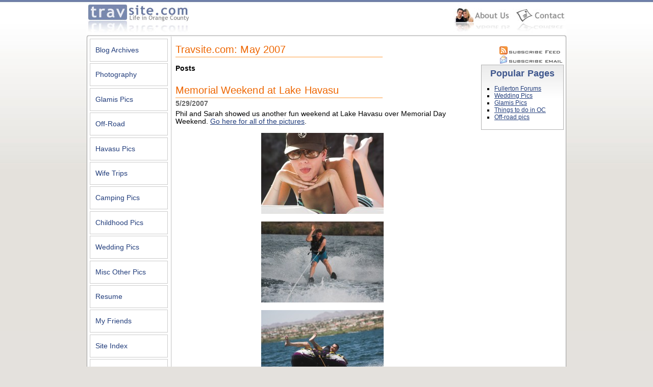

--- FILE ---
content_type: text/html
request_url: https://www.travsite.com/archive/2007_05_01_archive.html
body_size: 4570
content:
<!DOCTYPE html PUBLIC "-//W3C//DTD XHTML 1.0 Transitional//EN"
        "http://www.w3.org/TR/2000/REC-xhtml1-20000126/DTD/xhtml1-transitional.dtd">
<html xmlns="http://www.w3.org/1999/xhtml"><!-- InstanceBegin template="/Templates/narrow.dwt" codeOutsideHTMLIsLocked="false" -->
<head>
<meta http-equiv="content-type" content="text/html; charset=iso-8859-1" />
<meta name="description" content="Pictures of my Jeep, BMW M3, Glamis, Dumont, Off-Roading, family and friends." />
<meta name="keywords" content="Jeep, m3, bmw, travis, glamis, dumont, dunes, pismo, pictures, pics, off-road, pets" />
<!-- InstanceBeginEditable name="doctitle" -->
<title>Travsite.com: May 2007 - Life in Orange County</title>
<!-- InstanceEndEditable -->
<script src="http://www.google-analytics.com/urchin.js" type="text/javascript">
</script>
<script type="text/javascript">
_uacct = "UA-95944-1";
urchinTracker();
</script>  
<!-- InstanceBeginEditable name="head" -->
<link rel="alternate" type="application/rss+xml" title="Travsite.com" href="http://feeds.feedburner.com/Travsite" />
<!-- InstanceEndEditable -->
<link href="/css/bluto.css" rel="stylesheet" type="text/css" />
<script type="text/javascript" src="/js/travsite.js"></script>
<!-- InstanceParam name="ArchivesMenu" type="boolean" value="true" --><!-- InstanceParam name="AboutPhoto" type="boolean" value="true" --><!-- InstanceParam name="RightAd" type="boolean" value="true" -->
</head>
<body onload="P7_TMclass();P7_TMopen();P7_TMfolder();MM_preloadImages('/media/bluto/TravsiteLogo_f2.jpg','/media/bluto/Contact_f2.jpg','/media/bluto/AboutUs_f2.jpg')">
<div id="blanket">
<div id="header"><a id="logo" href="/index.html"><img src="/media/spacer.gif" alt="Travsite.com - Life in Orange County" width="201" height="55" border="0"/></a><a href="/Contact/index.htm" id="contact"><img src="/media/spacer.gif" alt="Contact Trav" width="105" height="55" border="0"/></a><a href="/about/index.html" id="aboutus"><img src="/media/spacer.gif" alt="About Us" width="116" height="55" border="0"/></a>
</div>
<div id="nav">
<div id="p7TMnav"><!-- InstanceBeginEditable name="EditRegion5" -->
  <div><a href="#" onclick="P7_TMenu(this);return false">Blog Archives</a>
  	   <div><a href="http://www.travsite.com/archive/1999_08_01_archive.html">August 1999</a></div><div><a href="http://www.travsite.com/archive/1999_09_01_archive.html">September 1999</a></div><div><a href="http://www.travsite.com/archive/1999_10_01_archive.html">October 1999</a></div><div><a href="http://www.travsite.com/archive/1999_11_01_archive.html">November 1999</a></div><div><a href="http://www.travsite.com/archive/1999_12_01_archive.html">December 1999</a></div><div><a href="http://www.travsite.com/archive/2000_01_01_archive.html">January 2000</a></div><div><a href="http://www.travsite.com/archive/2000_02_01_archive.html">February 2000</a></div><div><a href="http://www.travsite.com/archive/2000_03_01_archive.html">March 2000</a></div><div><a href="http://www.travsite.com/archive/2000_05_01_archive.html">May 2000</a></div><div><a href="http://www.travsite.com/archive/2000_06_01_archive.html">June 2000</a></div><div><a href="http://www.travsite.com/archive/2000_07_01_archive.html">July 2000</a></div><div><a href="http://www.travsite.com/archive/2000_08_01_archive.html">August 2000</a></div><div><a href="http://www.travsite.com/archive/2000_10_01_archive.html">October 2000</a></div><div><a href="http://www.travsite.com/archive/2000_11_01_archive.html">November 2000</a></div><div><a href="http://www.travsite.com/archive/2001_01_01_archive.html">January 2001</a></div><div><a href="http://www.travsite.com/archive/2001_02_01_archive.html">February 2001</a></div><div><a href="http://www.travsite.com/archive/2001_03_01_archive.html">March 2001</a></div><div><a href="http://www.travsite.com/archive/2001_05_01_archive.html">May 2001</a></div><div><a href="http://www.travsite.com/archive/2001_06_01_archive.html">June 2001</a></div><div><a href="http://www.travsite.com/archive/2001_08_01_archive.html">August 2001</a></div><div><a href="http://www.travsite.com/archive/2001_09_01_archive.html">September 2001</a></div><div><a href="http://www.travsite.com/archive/2001_12_01_archive.html">December 2001</a></div><div><a href="http://www.travsite.com/archive/2002_03_01_archive.html">March 2002</a></div><div><a href="http://www.travsite.com/archive/2002_04_01_archive.html">April 2002</a></div><div><a href="http://www.travsite.com/archive/2002_07_01_archive.html">July 2002</a></div><div><a href="http://www.travsite.com/archive/2002_08_01_archive.html">August 2002</a></div><div><a href="http://www.travsite.com/archive/2002_09_01_archive.html">September 2002</a></div><div><a href="http://www.travsite.com/archive/2002_10_01_archive.html">October 2002</a></div><div><a href="http://www.travsite.com/archive/2002_11_01_archive.html">November 2002</a></div><div><a href="http://www.travsite.com/archive/2003_01_01_archive.html">January 2003</a></div><div><a href="http://www.travsite.com/archive/2003_02_01_archive.html">February 2003</a></div><div><a href="http://www.travsite.com/archive/2003_06_01_archive.html">June 2003</a></div><div><a href="http://www.travsite.com/archive/2003_08_01_archive.html">August 2003</a></div><div><a href="http://www.travsite.com/archive/2003_09_01_archive.html">September 2003</a></div><div><a href="http://www.travsite.com/archive/2003_11_01_archive.html">November 2003</a></div><div><a href="http://www.travsite.com/archive/2003_12_01_archive.html">December 2003</a></div><div><a href="http://www.travsite.com/archive/2004_01_01_archive.html">January 2004</a></div><div><a href="http://www.travsite.com/archive/2004_02_01_archive.html">February 2004</a></div><div><a href="http://www.travsite.com/archive/2004_03_01_archive.html">March 2004</a></div><div><a href="http://www.travsite.com/archive/2004_04_01_archive.html">April 2004</a></div><div><a href="http://www.travsite.com/archive/2004_05_01_archive.html">May 2004</a></div><div><a href="http://www.travsite.com/archive/2004_06_01_archive.html">June 2004</a></div><div><a href="http://www.travsite.com/archive/2004_07_01_archive.html">July 2004</a></div><div><a href="http://www.travsite.com/archive/2004_08_01_archive.html">August 2004</a></div><div><a href="http://www.travsite.com/archive/2004_09_01_archive.html">September 2004</a></div><div><a href="http://www.travsite.com/archive/2004_10_01_archive.html">October 2004</a></div><div><a href="http://www.travsite.com/archive/2004_11_01_archive.html">November 2004</a></div><div><a href="http://www.travsite.com/archive/2004_12_01_archive.html">December 2004</a></div><div><a href="http://www.travsite.com/archive/2005_01_01_archive.html">January 2005</a></div><div><a href="http://www.travsite.com/archive/2005_02_01_archive.html">February 2005</a></div><div><a href="http://www.travsite.com/archive/2005_03_01_archive.html">March 2005</a></div><div><a href="http://www.travsite.com/archive/2005_04_01_archive.html">April 2005</a></div><div><a href="http://www.travsite.com/archive/2005_05_01_archive.html">May 2005</a></div><div><a href="http://www.travsite.com/archive/2005_06_01_archive.html">June 2005</a></div><div><a href="http://www.travsite.com/archive/2005_07_01_archive.html">July 2005</a></div><div><a href="http://www.travsite.com/archive/2005_08_01_archive.html">August 2005</a></div><div><a href="http://www.travsite.com/archive/2005_09_01_archive.html">September 2005</a></div><div><a href="http://www.travsite.com/archive/2005_10_01_archive.html">October 2005</a></div><div><a href="http://www.travsite.com/archive/2005_11_01_archive.html">November 2005</a></div><div><a href="http://www.travsite.com/archive/2005_12_01_archive.html">December 2005</a></div><div><a href="http://www.travsite.com/archive/2006_01_01_archive.html">January 2006</a></div><div><a href="http://www.travsite.com/archive/2006_02_01_archive.html">February 2006</a></div><div><a href="http://www.travsite.com/archive/2006_03_01_archive.html">March 2006</a></div><div><a href="http://www.travsite.com/archive/2006_04_01_archive.html">April 2006</a></div><div><a href="http://www.travsite.com/archive/2006_05_01_archive.html">May 2006</a></div><div><a href="http://www.travsite.com/archive/2006_06_01_archive.html">June 2006</a></div><div><a href="http://www.travsite.com/archive/2006_07_01_archive.html">July 2006</a></div><div><a href="http://www.travsite.com/archive/2006_08_01_archive.html">August 2006</a></div><div><a href="http://www.travsite.com/archive/2006_09_01_archive.html">September 2006</a></div><div><a href="http://www.travsite.com/archive/2006_10_01_archive.html">October 2006</a></div><div><a href="http://www.travsite.com/archive/2006_11_01_archive.html">November 2006</a></div><div><a href="http://www.travsite.com/archive/2006_12_01_archive.html">December 2006</a></div><div><a href="http://www.travsite.com/archive/2007_01_01_archive.html">January 2007</a></div><div><a href="http://www.travsite.com/archive/2007_02_01_archive.html">February 2007</a></div><div><a href="http://www.travsite.com/archive/2007_03_01_archive.html">March 2007</a></div><div><a href="http://www.travsite.com/archive/2007_04_01_archive.html">April 2007</a></div><div><a href="http://www.travsite.com/archive/2007_05_01_archive.html">May 2007</a></div><div><a href="http://www.travsite.com/archive/2007_06_01_archive.html">June 2007</a></div><div><a href="http://www.travsite.com/archive/2007_07_01_archive.html">July 2007</a></div><div><a href="http://www.travsite.com/archive/2007_08_01_archive.html">August 2007</a></div><div><a href="http://www.travsite.com/archive/2007_09_01_archive.html">September 2007</a></div><div><a href="http://www.travsite.com/archive/2007_10_01_archive.html">October 2007</a></div><div><a href="http://www.travsite.com/archive/2007_11_01_archive.html">November 2007</a></div><div><a href="http://www.travsite.com/archive/2007_12_01_archive.html">December 2007</a></div><div><a href="http://www.travsite.com/archive/2008_01_01_archive.html">January 2008</a></div><div><a href="http://www.travsite.com/archive/2008_02_01_archive.html">February 2008</a></div><div><a href="http://www.travsite.com/archive/2008_03_01_archive.html">March 2008</a></div><div><a href="http://www.travsite.com/archive/2008_04_01_archive.html">April 2008</a></div><div><a href="http://www.travsite.com/archive/2008_05_01_archive.html">May 2008</a></div><div><a href="http://www.travsite.com/archive/2008_06_01_archive.html">June 2008</a></div><div><a href="http://www.travsite.com/archive/2008_07_01_archive.html">July 2008</a></div><div><a href="http://www.travsite.com/archive/2008_08_01_archive.html">August 2008</a></div><div><a href="http://www.travsite.com/archive/2008_09_01_archive.html">September 2008</a></div><div><a href="http://www.travsite.com/archive/2008_10_01_archive.html">October 2008</a></div><div><a href="http://www.travsite.com/archive/2008_11_01_archive.html">November 2008</a></div><div><a href="http://www.travsite.com/archive/2008_12_01_archive.html">December 2008</a></div><div><a href="http://www.travsite.com/archive/2009_01_01_archive.html">January 2009</a></div>
  </div> 
<!-- InstanceEndEditable -->
  <div><a href="../photography/index.html">Photography</a></div>
  <div><a href="../Glamis/index.htm" onclick="P7_TMenu(this,9)">Glamis Pics</a>
  	  <div><a href="../Glamis/november2006/index.html">Glamis November 2006</a></div>
	  <div><a href="../Glamis/february2006/index.html">Glamis February 2006</a></div>
  	  <div><a href="../Glamis/november2005/index.html">Glamis November 2005</a></div>
      <div><a href="../Glamis/april2005/index.html">Glamis April 2005</a></div>
	  <div><a href="../Glamis/November-2003/index.html">Glamis November 2003</a></div>
      <div><a href="../Glamis/christmas-2002.html">Glamis Christmas 2002</a></div>
      <div><a href="../Glamis/Christmas2000.html">Glamis Christmas 2000</a></div>
      <div><a href="../Glamis/October2000.htm">Glamis October 2000</a></div>
      <div><a href="../Glamis/Christmas1999.htm">Glamis Christmas 1999</a></div>
      <div><a href="../Glamis/September1999.html">Glamis September 1999</a></div>
  </div>
  <div><a href="../desert/index.htm" onclick="P7_TMenu(this,9)">Off-Road</a>
      <div><a href="../offroad/BigBear/Thanksgiving2006/index.html">Big Bear Nov 2006</a></div>
	  <div><a href="../offroad/BigBear/2006/index.html">Big Bear Sept 2006</a></div>
	  <div><a href="../desert/MojaveRoad2006/index.html">Mojave Road 2006</a></div>
	  <div><a href="../offroad/LytleCreekmarch2006/index.html">Lytle Creek 2006</a></div>
	  <div><a href="../offroad/pilotrockjan2006/index.html">Pilot Rock, Jan 2006 </a></div>
 	  <div><a href="../offroad/BigBear2006/index.html">Big Bear, New Years 2006 </a></div>
 	  <div><a href="../Misc/Cleghorn2005/index.html">Cleghorn Trail, November 2005</a> </div>
	  <div><a href="../offroad/azusa2005/index.html">Azusa Canyon, 2005</a></div>
	  <div><a href="../motocross/lakeelsinoregp/index.html">Lake Elsinore GP Motocross 2005</a></div>
      <div><a href="../desert/LucerneValley2004/index.html">Lucerne Valley 2004</a></div>
	  <div><a href="../desert/Cahuilla2005/index.html">Cahuilla Creek MX</a></div>	  
      <div><a href="../desert/MDR2001/index.htm">Desert Race 2001</a></div>
      <div><a href="../desert/mdr2000.html">Desert Race 2000</a></div>
  	  <div><a href="../Jeep/lytlecreek2005/index.html">Lytle Creek</a></div>
	  <div><a href="../pismo/pismo2001.html">Pismo</a></div>
      <div><a href="../Jeep/Cooks-Canyon.html">Cooks Canyon</a></div>
      <div><a href="../Jeep/Cajon-Pass.html">Cajon Pass</a></div>
      <div><a href="../Jeep/Santiago/index.html">Santiago Peak</a></div>
      <div><a href="../dumont/presidentsday03/index.html">Dumont Dunes Presidents Day 2003</a></div>
      <div><a href="../dumont/presidentsday2001.htm">Dumont Dunes Presidents Day 2001</a></div>
      <div><a href="../dumont/presidentsday2000.htm">Dumont Dunes Presidents Day 2000</a></div>	  
  </div>
  <div><a href="../havasu/index.html" onclick="P7_TMenu(this,9)">Havasu Pics</a>
      <div><a href="../havasu/laborday2005/index.html">Lake Havasu Labor Day 2005</a></div>
	  <div><a href="../havasu/may2005/index.html">Lake Havasu Memorial Day 2005</a></div>
  </div>
  <div><a href="../Misc/wife-trips.html" onclick="P7_TMenu(this,9)">Wife Trips</a>
	  <div><a href="../Michigan/July02/index.html">First Michigan Visit</a></div>
      <div><a href="../Misc/Cross-Country2002/index.html">Michigan Road Trip</a></div>
      <div><a href="../pasorobles/index.html">Paso Robles</a></div>
	  <div><a href="../Misc/Getty/index.html">Getty Museum</a></div>
	  <div><a href="../Misc/BoatParade/index.html">Christmas Boat Parade</a></div>
	  <div><a href="../Misc/Catalina2005/index.html">Catalina</a></div>
	  <div><a href="../Misc/Venice/index.html">Venice Beach Freaks</a></div>
  </div>
  <div><a href="../camping/index.html" onclick="P7_TMenu(this,9)">Camping Pics</a>
	  <div><a href="../camping/lakecachuma/index.html">Lake Cachuma</a></div>
	  <div><a href="../camping/tuolumnemeadows/index.html">Tuolumne Meadows</a></div>
	  <div><a href="../camping/lakecasitas/index.html">Lake Casitas</a></div>
	  <div><a href="../Misc/SanOnofre2005/index.html">San Onofre</a></div>
  </div>
  <div><a href="../childhood/index.html" onclick="P7_TMenu(this,9)">Childhood Pics</a>
      <div><a href="../childhood/travis/index.html">Travis</a></div>
	  <div><a href="../childhood/jessica/index.html">Jessica</a></div>
  </div>
  <div><a href="../wedding/photos/index.html" onclick="P7_TMenu(this,9)">Wedding Pics</a>
	  <div><a href="../wedding/photos/weddingvideo.html">Wedding Video</a></div>
	  <div><a href="../wedding/honeymoon/index.html">Honeymoon in Kauai and Maui</a></div>
  </div>
  <div><a href="../Misc/index.html" onclick="P7_TMenu(this,9)">Misc Other Pics</a>
      <div><a href="../sac/index.htm">Sacramanento 2002</a></div>
      <div><a href="../Misc/FishingJuly2001/index.html">Albacore Fishing</a></div>
      <div><a href="../Misc/Seattle-2002-10/index.html">Seattle</a></div>
      <div><a href="../Misc/shootingdec2001/index.html">Shooting Lancaster</a></div>
      <div><a href="../Misc/TechEd2001/index.htm">Microsoft 2001</a></div>
      <div><a href="../party/Birthday2000.html">21st Birthday 2000</a></div>
	  <div><a href="../orangecounty/thingstodo.html">OC: Things To Do</a></div>
	  <div><a href="../Yorkie-Poo-Puppy/index.html">Yorkie Poo</a></div>
      <div><a href="../Misc/Kitty/index.html">Cat</a></div>
	  <div><a href="../bmwm3/index.html">BMW M3</a></div>
  	  <div><a href="../Jeep/index.htm">Jeep</a></div>
  </div> 
  <div><a href="../resume/index.htm">Resume</a></div>
  <div><a href="../Links/index.html">My Friends</a></div>
  <div><a href="../site_index.html">Site Index</a></div>
  <div><a href="../search.html">Search</a></div>

  </div>
</div>

<div id="rightcol">
<div id="rightstuff">
<a href="http://feeds.feedburner.com/Travsite" title="Subscribe to my feed, Travsite.com" rel="alternate" type="application/rss+xml"><img src="/media/subfeed.gif" alt="Subscribe to my feed, Travsite.com" width="128" height="18" hspace="2" style="border:0"/></a><a href="/tools/feedemail.html"><img src="/media/subemail.gif" alt="Subscribe to email feed" width="128" height="18" hspace="2" border="0" /></a>
<div id="promo">
  <h3>Popular Pages </h3>
  <ol>
    <li><a href="http://www.fullertonforums.com/">Fullerton Forums</a> </li>
    <li><a href="../wedding/photos/index.html">Wedding Pics</a></li>
    <li><a href="../Glamis/index.htm">Glamis Pics</a></li>
    <li><a href="../orangecounty/thingstodo.html">Things to do in OC</a></li>
    <li><a href="../desert/index.htm">Off-road pics</a> </li>
  </ol>
</div>

<div id="ad"><script type="text/javascript"><!--
google_ad_client = "pub-9079093044347098";
google_ad_host = "pub-1599271086004685";
google_ad_width = 120;
google_ad_height = 600;
google_ad_format = "120x600_as";
google_ad_type = "text_image";
google_ad_channel ="";
google_color_border = "FFFFFF";
google_color_bg = "FFFFFF";
google_color_link = "000000";
google_color_url = "666666";
google_color_text = "333333";
//--></script>
<script type="text/javascript"
  src="http://pagead2.googlesyndication.com/pagead/show_ads.js">
</script>
</div>
</div>
</div>

 


<!-- InstanceBeginEditable name="Heading" -->

<!-- InstanceEndEditable -->
<div id="mainnarrow">
<!-- InstanceBeginEditable name="Content" -->
 



<div><h2>Travsite.com: May 2007</h2>
<p><strong>Posts</strong>

<div>
<h2> 
<a href="http://www.travsite.com/2007/05/memorial-weekend-at-lake-havasu.html">Memorial Weekend at Lake Havasu</a>
</h2>
<div class="blogitemdate">5/29/2007</div>

Phil and Sarah showed us another fun weekend at Lake Havasu over Memorial Day Weekend. <a href="http://www.travsite.com/havasu/memorialday2007/index.html">Go here for all of the pictures</a>.<br /><br /><div style="text-align: center;"><a href="http://www.travsite.com/havasu/memorialday2007/index.html"><img src="http://www.travsite.com/havasu/memorialday2007/thumbs/Lake-Havasu-0095.jpg" /></a><br /><br /><a href="http://www.travsite.com/havasu/memorialday2007/index.html"><img src="http://www.travsite.com/havasu/memorialday2007/thumbs/Lake-Havasu-1072.jpg" /></a><br /><br /><a href="http://www.travsite.com/havasu/memorialday2007/index.html"><img src="http://www.travsite.com/havasu/memorialday2007/thumbs/Lake-Havasu-1145.jpg" /></a><br /></div><p class="blogger-labels">Labels: <a rel='tag' href="http://www.travsite.com/labels/friends.html">friends</a>, <a rel='tag' href="http://www.travsite.com/labels/vacation.html">vacation</a></p>
<div class="blogitemfooter"><a name="2244342303681882167"></a><a href="http://www.travsite.com/2007/05/memorial-weekend-at-lake-havasu.html">2 comments</a>&nbsp;|&nbsp;<a class="comment-link" href="https://www.blogger.com/comment.g?blogID=6834781&postID=2244342303681882167">Post a Comment</a>&nbsp; | <a href="http://www.blogger.com/email-post.g?blogID=6834781&amp;postID=<$BlogItemNumber$">Email This</a> </div>

</div>

<div>
<h2> 
<a href="http://www.travsite.com/2007/05/more-goldendoodle-puppy-pictures.html">More Goldendoodle puppy pictures</a>
</h2>
<div class="blogitemdate">5/18/2007</div>

Another update on the pup... He's getting "swimming lessons from his uncle Ringo" (whaaa?). It sounds like he is a natural swimmer. He is 5 1/2 weeks old, and we get to bring him home in a few more weeks.<br /><br /><div style="text-align: center;"><img src="http://www.travsite.com/Goldendoodle/200704-Family/Goldendoodle_1021.jpg" /><br /><br /><img src="http://www.travsite.com/Goldendoodle/200704-Family/Goldendoodle_1046.jpg" /><br /><br /><img src="http://www.travsite.com/Goldendoodle/200704-Family/Goldendoodle_1034.jpg" /><br /><br />Update: <a href="http://www.travsite.com/Goldendoodle/index.html">Go here to view more Goldendoodle Puppy pics</a><br /></div><p class="blogger-labels">Labels: <a rel='tag' href="http://www.travsite.com/labels/goldendoodle.html">goldendoodle</a></p>
<div class="blogitemfooter"><a name="7701773268895119753"></a><a href="http://www.travsite.com/2007/05/more-goldendoodle-puppy-pictures.html">1 comments</a>&nbsp;|&nbsp;<a class="comment-link" href="https://www.blogger.com/comment.g?blogID=6834781&postID=7701773268895119753">Post a Comment</a>&nbsp; | <a href="http://www.blogger.com/email-post.g?blogID=6834781&amp;postID=<$BlogItemNumber$">Email This</a> </div>

</div>

<div>
<h2> 
<a href="http://www.travsite.com/2007/05/for-sale-1997-bmw-m3.html">SOLD: 1997 BMW M3</a>
</h2>
<div class="blogitemdate">5/07/2007</div>

I just got my car back from a detail at <a href="http://www.carmonacollision.com/">Carmona Collision</a> in Fullerton. It looks so good that I almost don't want to sell it.<br /><br />But, I don't drive it much anymore, so now it's for sale - one Arctic Silver 1997 BMW M3 with a 6-speed manual and 131,000 miles. <a href="http://www.travsite.com/bmwm3/forsale/index.html">Click here to see more</a>.<br /><br /><div style="text-align: center;"><a href="http://www.travsite.com/bmwm3/forsale/index.html"><img src="http://www.travsite.com/bmwm3/forsale/thumbs/BMW-M3-1001.jpg" border="0" /></a><br /><br /><div style="text-align: left;">If you buy today, I'll throw in a <a href="http://www.travsite.com/2006/08/random-pic-of-day.html">free dinner at the eatery of my choice.</a><br /></div></div><p class="blogger-labels">Labels: <a rel='tag' href="http://www.travsite.com/labels/random.html">random</a></p>
<div class="blogitemfooter"><a name="5447164955678547634"></a><a href="http://www.travsite.com/2007/05/for-sale-1997-bmw-m3.html">0 comments</a>&nbsp;|&nbsp;<a class="comment-link" href="https://www.blogger.com/comment.g?blogID=6834781&postID=5447164955678547634">Post a Comment</a>&nbsp; | <a href="http://www.blogger.com/email-post.g?blogID=6834781&amp;postID=<$BlogItemNumber$">Email This</a> </div>

</div>

<div>
<h2> 
<a href="http://www.travsite.com/2007/05/atlas-shrugged.html">Atlas Shrugged</a>
</h2>
<div class="blogitemdate">5/06/2007</div>

Today the OC Register dedicated most of its <a href="http://www.ocregister.com/ocregister/opinion/editorials/article_1681164.php">Commentary section</a> to the philosophical novel "<a href="http://en.wikipedia.org/wiki/Atlas_shrugged">Atlas Shrugged</a>" by Ayn Rand.<br /><br />If you haven't read this book, I encourage you open it up and take a look at this philosophy focused on individualism and self-reliance. After reading it a few years ago, my views on entrepreneurship and personal freedom vs the evils of collectivism and moral relativism were solidified.<br /><br />Yes, the book is 1,000 pages of long-winded storytelling and repetition. But it's almost guaranteed to change the way you look at economics, government, and your own personal freedom.<p class="blogger-labels">Labels: <a rel='tag' href="http://www.travsite.com/labels/random.html">random</a></p>
<div class="blogitemfooter"><a name="9104019202231880930"></a><a href="http://www.travsite.com/2007/05/atlas-shrugged.html">0 comments</a>&nbsp;|&nbsp;<a class="comment-link" href="https://www.blogger.com/comment.g?blogID=6834781&postID=9104019202231880930">Post a Comment</a>&nbsp; | <a href="http://www.blogger.com/email-post.g?blogID=6834781&amp;postID=<$BlogItemNumber$">Email This</a> </div>

</div>

<div>
<h2> 
<a href="http://www.travsite.com/2007/05/big-bear-off-road-trip.html">Big Bear Off-Road Trip</a>
</h2>
<div class="blogitemdate">5/01/2007</div>

A couple of us made a serious rock crawling trip in Big Bear, California this weekend. We hit these trails:  <a rel="nofollow" target="_blank" href="http://www.dirtopia.com/wiki/Dishpan_Springs_Trail">Dishpan  Springs Trail</a> to <a rel="nofollow" target="_blank" href="http://www.dirtopia.com/wiki/Holcomb_Creek_Trail">Holcomb  Creek Trail</a> to <a href="http://www.dirtopia.com/wiki/Gold_Mountain_Trail">Gold Mountain</a> to the <a rel="nofollow" target="_blank" href="http://www.dirtopia.com/wiki/John_Bull_Trail">John  Bull Trail</a>.<br /><br /><div style="text-align: center;"><a style="font-weight: bold;" href="http://www.travsite.com/offroad/BigBear/April2007/index.html">Click here for the pics.</a><br /><br /><br /><a href="http://www.travsite.com/offroad/BigBear/April2007/index.html"><img src="http://www.travsite.com/offroad/BigBear/April2007/thumbs/Big-Bear-0076.jpg" border="0" /></a><br /></div><p class="blogger-labels">Labels: <a rel='tag' href="http://www.travsite.com/labels/off-road.html">off-road</a></p>
<div class="blogitemfooter"><a name="848064284694135881"></a><a href="http://www.travsite.com/2007/05/big-bear-off-road-trip.html">2 comments</a>&nbsp;|&nbsp;<a class="comment-link" href="https://www.blogger.com/comment.g?blogID=6834781&postID=848064284694135881">Post a Comment</a>&nbsp; | <a href="http://www.blogger.com/email-post.g?blogID=6834781&amp;postID=<$BlogItemNumber$">Email This</a> </div>

</div>
</p></div>

<!-- InstanceEndEditable -->

</div>

  <div id="main">
    <div class="clear-all"></div>
  </div>
  <div id="footer"><a href="../site_index.html">Site Index</a> | <a href="http://www.fullertonforums.com/">Fullerton Forums</a> | <a href="http://www.dirtopia.com/">Dirtopia</a> | <a href="http://www.jessicaspiano.com/">Piano</a> | <a href="http://www.preceptgroup.com/">Benefits</a> | <a href="http://www.pacificcolumns.com/">Columns</a> | <a href="http://www.fullertonkids.com/">Fullerton After School </a></div>


</div>
</body>
<!-- InstanceEnd --></html>

--- FILE ---
content_type: text/html; charset=utf-8
request_url: https://www.google.com/recaptcha/api2/aframe
body_size: 262
content:
<!DOCTYPE HTML><html><head><meta http-equiv="content-type" content="text/html; charset=UTF-8"></head><body><script nonce="iUIy5gsJedfc8igWAHuDTg">/** Anti-fraud and anti-abuse applications only. See google.com/recaptcha */ try{var clients={'sodar':'https://pagead2.googlesyndication.com/pagead/sodar?'};window.addEventListener("message",function(a){try{if(a.source===window.parent){var b=JSON.parse(a.data);var c=clients[b['id']];if(c){var d=document.createElement('img');d.src=c+b['params']+'&rc='+(localStorage.getItem("rc::a")?sessionStorage.getItem("rc::b"):"");window.document.body.appendChild(d);sessionStorage.setItem("rc::e",parseInt(sessionStorage.getItem("rc::e")||0)+1);localStorage.setItem("rc::h",'1769076979404');}}}catch(b){}});window.parent.postMessage("_grecaptcha_ready", "*");}catch(b){}</script></body></html>

--- FILE ---
content_type: text/css
request_url: https://www.travsite.com/css/bluto.css
body_size: 1137
content:
/* CSS Document */
html {
height:100%;
}
body {
background-image:url(../media/bluto/bg.jpg);
background-position:top;
background-repeat:repeat-x;
background-color:#E4E1DD;
padding:0px;
margin:0px;
text-align: center;
	font-size:85%;
font-family:Verdana, Arial, Helvetica, sans-serif;
min-width:940px;


}

h1, h2, h3, h4, h5 {
	font-family:trebuchet ms,arial,tahoma,verdana,sans-serif;
	font-weight:normal;
	letter-spacing:.005em;
	color:#555;
}
h1 {
	font-size:1.8em;
	padding:.5em 0 .1em 0;
	margin:.5em 170px .25em 0;
	color:#e60;
	border-bottom:2px solid #fc9;
}
h2 {
	font-size:1.5em;
	padding:.5em 0 .1em 0;
	margin:.5em 170px .25em 0;
	color:#e60;
	border-bottom:2px solid #fc9;
}
h2 a, h2 a:visited  {
	color:#e60;
	text-decoration:none;
}
h2 a:hover {
text-decoration:underline;
}


h4 {
	font-size:1.35em;
	margin:1.2em 0 .3em 0;
	color:#952;
	
}
h5 {
	font-size:1em;
	font-weight:bold;
	margin:1em 0 .3em .5em;
}
#blanket {
width:940px;
text-align:center;
background-image:url(../media/bluto/mainbg.gif);
background-position:top;
background-repeat:repeat-y;
margin-left: auto;
margin-right: auto;
margin-bottom:-10px;
margin-top:5px;


}

#header {

background-image:url(../media/bluto/HeaderWhite.jpg);
background-position:center;
background-repeat:no-repeat;
width:940px;
height:65px;
padding-top:4px;
background-color:#ffffff;
}

#aboutus {
background-image:url(../media/bluto/AboutUs.jpg);
display:block;
width:116px;
height:55px;
float:right;
}
#aboutus:hover {
background-image:url(../media/bluto/AboutUs_f2.jpg);
}
#contact {
background-image:url(../media/bluto/Contact.jpg);
display:block;
width:105px;
height:55px;
float:right;
}
#contact:hover {
background-image:url(../media/bluto/Contact_f2.jpg);
}
#logo {
background-image:url(../media/bluto/TravsiteLogo.jpg);
display:block;
width:201px;
height:55px;
float:left;
}
#logo:hover {
background-image:url(../media/bluto/TravsiteLogo_f2.jpg);
}

#main {

padding: 0px 7px 0px 4px;
margin: -16px 0px 0px 170px;
text-align:left;
z-index:3;

}
#mainnarrow {

padding: 0px 7px 10px 4px;
margin: -8px 180px 0px 170px;
padding-right:10px;
text-align:left;
z-index:3;

}

#main img {
border:0px;
}
#mainnarrow img {
border:0px;
}
#nav {
	
width:152px;
padding: 2px 2px 2px 6px;
text-align:left;
float:left;
}

a {
color: #233E7C;
}

a:visited {
color:#233E7C;
}
a:hover {
text-decoration:none;
}


.introblock h1 {
	color:#666;
	margin-bottom:.2em;
	padding:0;
	border:none;
}
.introblock h2, .introblock h3 {
	border:none;
	background:none;
	margin:0;
}
.introblock {
	margin:0 0 0 0;
	font-size:1.05em;
	border:1px solid #feb;
	border-left:4px solid #f60;
	background-color:#ffc;
	color:#000;
	padding:.2em 1em .4em;
	z-index:2;
}
.introblock h1, .introblock h2, introblock h3, {
	margin-top:2px;
}
.introblock p {
	padding-left:0;
}

#rightstuff {
float:right;
width:130px;
margin: 15px 0px 1px 5px;
text-align:right;
}
#rightcol {
float:right;
width:165px;
height:100%;
margin: 0px 5px 0px 0px;

}

#promo {
float:right;
width:150px;
margin:2px 0px 5px 5px;
background-color:#FFFFFF;
background-image:url(../media/bluto/promobg.jpg);
border-color:#B2B2B2;
border-width:1px;
border-style:solid;
padding: 5px;
z-index:99;
clear: right;
font-size:.9em;
text-align:left;
}
#promo h3 {
  font-size:1.5em;
  font-family:trebuchet ms,arial,tahoma,verdana,sans-serif;
  font-weight:bold;
  color:#3F578D;
  padding:0 0 0 0;
  margin:0 0 0 0;
  text-align:center;
 }
#promo ol {
list-style-position: outside; margin-left: 0px; padding-left: 20px; list-style: square; vertical-align: middle;
}

#promo ol li { margin: 0px; padding: 0px; }  


#ad {
float:right;
width:120px;
margin:20px 0px 5px 5px;
/* 
background-color:#F9F9F9;
border-color:#B2B2B2;
border-width:1px;
border-style:solid;
*/

padding: 5px;
z-index:99;
clear: right;
}



.clear-all {
	clear:both;
	font-size:.0001%;
	height:1px;
}

.blogitemdate {
font-weight:bold;
color:#666666;
margin-top:-2px;
margin-bottom:5px;
padding-bottom:0px;
}
.blogitemfooter {
color:#666666;
font-size:.9em;
padding-top:10px;
}
#p7TMnav div {
	/*/*/line-height:29px;; /* */
}
#p7TMnav div div {
	/*/*/line-height: 12px; /* */
}
#p7TMnav {
	background-color: #fff;
	border: 2px none #fff;
}
#p7TMnav div {
	margin: 0 0 .25em 0;
}
#p7TMnav div div {
	margin: 0 0 0 .3em;
}
#p7TMnav div a {

	font-size: 1em;
	background-repeat:no-repeat;
padding: 7px 2px 7px 10px;
	border: 1px solid #cccccc;

}
#p7TMnav div a {
	/*/*/
	display: block;
	padding: 7px 2px 7px 10px;
	text-decoration: none;
	background-color:#fff;
		border: 1px solid #cccccc;
	width:139px;
	 /* */
}
#p7TMnav div a:visited {

}
#p7TMnav div a:hover {

	background-color: #F9F9F9;
	text-decoration:underline;
		border: 1px solid #999999;

}
#p7TMnav div div a, #p7TMnav div div a:visited {

	font-size: 0.8em;
		border: 1px solid #cccccc;
	/*/*/background-color:#F9F9F9; /* */
}
#p7TMnav div div a:hover {

background-color: transparent;
		text-decoration:underline;
			border: 1px solid #999999;
}
#p7TMnav div div div a {
	font-size: .7em;
}
.p7plusmark {

}
.p7minusmark {

}
.p7defmark {

}
.p7currentmark {
	font-weight: bold;
	text-transform:none;
	background-color: #697CA6 !important;
	color:#FFFFFF !important;

}

#footer {
width:100%;
background-color:#E4E1DD;
border-top:#D1D1D1 solid 2px;

}
.comment {
padding: 0 10px 0 10px;
}

--- FILE ---
content_type: application/x-javascript
request_url: https://www.travsite.com/js/travsite.js
body_size: 898
content:
function P7_TMenu(b,og) {
 if(og==9){return;}
 var i,s,c,k,j,tN,hh;if(document.getElementById){
 if(!og){P7_TMfull(b);}
 if(b.parentNode && b.parentNode.childNodes){tN=b.parentNode.childNodes;}else{return;}
 for(i=0;i<tN.length;i++){if(tN[i].tagName=="DIV"){s=tN[i].style.display;
 hh=(s=="block")?"none":"block";if(og==1){hh="block";}tN[i].style.display=hh;}}
 c=b.firstChild;if(c.data){k=c.data;j=k.charAt(0);if(j=='+'){k='-'+k.substring(1,k.length);
 }else if(j=='-'){k='+'+k.substring(1,k.length);}c.data=k;}if(b.className=='p7plusmark'){
 b.className='p7minusmark';}else if(b.className=='p7minusmark'){b.className='p7plusmark';}}
}
function P7_setTMenu(){
 var i,d='',h='<style type=\"text/css\">';if(document.getElementById){
 var tA=navigator.userAgent.toLowerCase();if(window.opera){
 if(tA.indexOf("opera 5")>-1 || tA.indexOf("opera 6")>-1){return;}}
 for(i=1;i<20;i++){d+='div ';h+="\n#p7TMnav div "+d+"{display:none;}";}
 document.write(h+"\n</style>");}
}
P7_setTMenu();
function P7_TMopen(){
 var i,x,d,hr,ha,ef,a,ag;if(document.getElementById){d=document.getElementById('p7TMnav');
 if(d){hr=window.location.href;ha=d.getElementsByTagName("A");if(ha&&ha.length){
 for(i=0;i<ha.length;i++){if(ha[i].href){if(hr.indexOf(ha[i].href)>-1){
if(ha[i].onclick&&ha[i].onclick.toString().indexOf("P7_TMenu")>-1){a=ha[i].parentNode;ha[i].className="p7currentmark";
}else{ha[i].className="p7currentmark";a=ha[i].parentNode.parentNode;}while(a){
 if(a.firstChild && a.firstChild.tagName=="A"){if(a.firstChild.onclick){
 ag=a.firstChild.onclick.toString();if(ag&&ag.indexOf("P7_TMenu")>-1){
 P7_TMenu(a.firstChild,1);}}}a=a.parentNode;}}}}}}}
}
function P7_TMclass(){
 var i,x,d,tN,ag;if(document.getElementById){d=document.getElementById('p7TMnav');
 if(d){tN=d.getElementsByTagName("A");if(tN&&tN.length){for(i=0;i<tN.length;i++){
 ag=(tN[i].onclick)?tN[i].onclick.toString():false;if(ag&&ag.indexOf("P7_TMenu")>-1){
 tN[i].className='p7plusmark';}else{tN[i].className='p7defmark';}}}}}
}
function P7_TMfull(tL){
var i,x,pp,pa,d,ha,s,tN,tA,c,k,j,pd,pc,m;
var tD=new Array(),tAA=new Array();
if(tL&&tL.parentNode){pp=tL.parentNode;while(pp){
if(pp.tagName&&pp.tagName=="DIV"){if(pp.id &&pp.id=="p7TMnav"){
break;}tD[tD.length]=pp;}pp=pp.parentNode;}}
d=document.getElementById("p7TMnav");tA=d.getElementsByTagName("A");
for(i=0;i<tA.length;i++){m=true;if(tA[i].onclick){
ag=tA[i].onclick.toString();if(ag&&ag.indexOf("P7_TMenu")>-1){
if(tA[i].parentNode && tA[i].parentNode.childNodes){
for(x=0;x<tD.length;x++){if(tA[i].parentNode==tD[x]){
m=false;break;}}if(m){tAA[tAA.length]=tA[i];}}}else{
if(tA[i].className=="p7currentmark"&&tA[i]!=tL){tA[i].className="";}}}}
for(i=0;i<tAA.length;i++){if(tAA[i].onclick){
ag=tAA[i].onclick.toString();if(ag&&ag.indexOf("P7_TMenu")>-1){
if(tAA[i].parentNode && tAA[i].parentNode.childNodes){
tN=tAA[i].parentNode.childNodes;for(x=0;x<tN.length;x++){
if(tN[x].tagName=="DIV"){s=tN[x].style.display;if(s=='block'){
P7_TMenu(tAA[i],5);}}}}}}}
}
function P7_TMfolder(){
 var bb=new Array('photos','Wedding Pictures');
 var i,x,d,jj,hr,a,ha,m=false;
 if(document.getElementById){d=document.getElementById('p7TMnav');
 hr=window.location.href;if(d){for(x=0;x<bb.length;x+=2){
 jj="/"+bb[x]+"/";if(hr.indexOf(jj)>-1){m=true;break;}}
 if(m){ha=d.getElementsByTagName("A");if(ha&&ha.length){
 for(i=0;i<ha.length;i++){if(ha[i].firstChild&&ha[i].firstChild.data){
 if(ha[i].firstChild.data==bb[x+1]){ if(ha[i].onclick&&ha[i].onclick.toString().indexOf("P7_TMenu")>-1){
 a=ha[i].parentNode;}else{a=ha[i].parentNode.parentNode;
 ha[i].className="p7currentmark";}while(a){
 if(a.tagName&&a.tagName=="DIV"&&a.firstChild&&a.firstChild.tagName=="A"){
 P7_TMenu(a.firstChild,1);}a=a.parentNode;}}}}}}}}
 }
function MM_preloadImages() { //v3.0
 var d=document; if(d.images){ if(!d.MM_p) d.MM_p=new Array();
   var i,j=d.MM_p.length,a=MM_preloadImages.arguments; for(i=0; i<a.length; i++)
   if (a[i].indexOf("#")!=0){ d.MM_p[j]=new Image; d.MM_p[j++].src=a[i];}}
}
